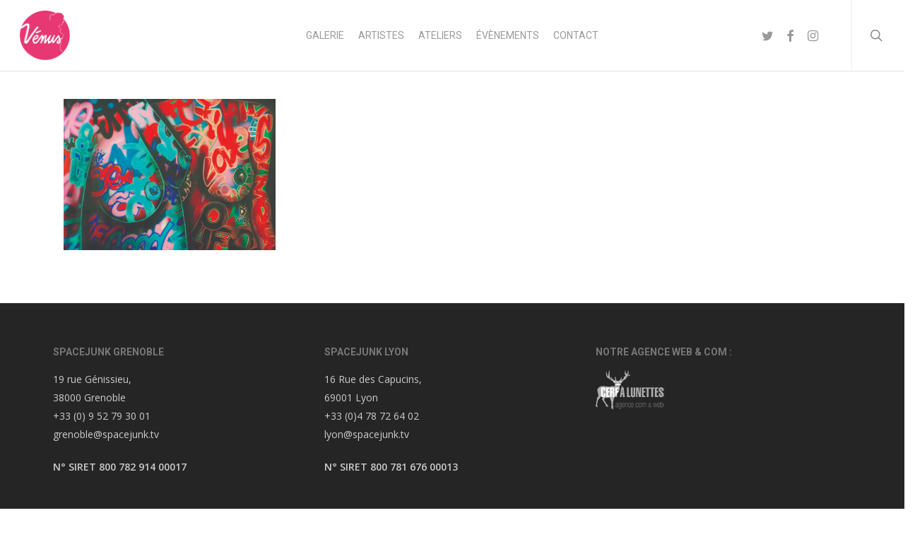

--- FILE ---
content_type: text/html; charset=UTF-8
request_url: https://venus.spacejunk.tv/galerie-venus-2022/guti-4/
body_size: 13192
content:
<!doctype html>
<html lang="fr-FR" class="no-js">
<head>
	<meta charset="UTF-8">
	<meta name="viewport" content="width=device-width, initial-scale=1, maximum-scale=1, user-scalable=0" /><link rel="shortcut icon" href="" />    <style>
        #wpadminbar #wp-admin-bar-vtrts_free_top_button .ab-icon:before {
            content: "\f185";
            color: #1DAE22;
            top: 3px;
        }
    </style>
    <meta name='robots' content='index, follow, max-image-preview:large, max-snippet:-1, max-video-preview:-1' />
	<style>img:is([sizes="auto" i], [sizes^="auto," i]) { contain-intrinsic-size: 3000px 1500px }</style>
	
	<!-- This site is optimized with the Yoast SEO plugin v25.0 - https://yoast.com/wordpress/plugins/seo/ -->
	<title>guti - PROJET VENUS</title>
	<link rel="canonical" href="https://venus.spacejunk.tv/galerie-venus-2022/guti-4/" />
	<meta property="og:locale" content="fr_FR" />
	<meta property="og:type" content="article" />
	<meta property="og:title" content="guti - PROJET VENUS" />
	<meta property="og:url" content="https://venus.spacejunk.tv/galerie-venus-2022/guti-4/" />
	<meta property="og:site_name" content="PROJET VENUS" />
	<meta property="og:image" content="https://venus.spacejunk.tv/galerie-venus-2022/guti-4" />
	<meta property="og:image:width" content="1024" />
	<meta property="og:image:height" content="731" />
	<meta property="og:image:type" content="image/jpeg" />
	<meta name="twitter:card" content="summary_large_image" />
	<script type="application/ld+json" class="yoast-schema-graph">{"@context":"https://schema.org","@graph":[{"@type":"WebPage","@id":"https://venus.spacejunk.tv/galerie-venus-2022/guti-4/","url":"https://venus.spacejunk.tv/galerie-venus-2022/guti-4/","name":"guti - PROJET VENUS","isPartOf":{"@id":"https://venus.spacejunk.tv/#website"},"primaryImageOfPage":{"@id":"https://venus.spacejunk.tv/galerie-venus-2022/guti-4/#primaryimage"},"image":{"@id":"https://venus.spacejunk.tv/galerie-venus-2022/guti-4/#primaryimage"},"thumbnailUrl":"https://venus.spacejunk.tv/wp-content/uploads/2020/09/guti-scaled.jpg","datePublished":"2020-09-26T15:39:09+00:00","breadcrumb":{"@id":"https://venus.spacejunk.tv/galerie-venus-2022/guti-4/#breadcrumb"},"inLanguage":"fr-FR","potentialAction":[{"@type":"ReadAction","target":["https://venus.spacejunk.tv/galerie-venus-2022/guti-4/"]}]},{"@type":"ImageObject","inLanguage":"fr-FR","@id":"https://venus.spacejunk.tv/galerie-venus-2022/guti-4/#primaryimage","url":"https://venus.spacejunk.tv/wp-content/uploads/2020/09/guti-scaled.jpg","contentUrl":"https://venus.spacejunk.tv/wp-content/uploads/2020/09/guti-scaled.jpg","width":2560,"height":1828},{"@type":"BreadcrumbList","@id":"https://venus.spacejunk.tv/galerie-venus-2022/guti-4/#breadcrumb","itemListElement":[{"@type":"ListItem","position":1,"name":"Accueil","item":"https://venus.spacejunk.tv/"},{"@type":"ListItem","position":2,"name":"Galerie","item":"https://venus.spacejunk.tv/galerie-venus-2022/"},{"@type":"ListItem","position":3,"name":"guti"}]},{"@type":"WebSite","@id":"https://venus.spacejunk.tv/#website","url":"https://venus.spacejunk.tv/","name":"PROJET VENUS","description":"Prévention contre le cancer du sein","potentialAction":[{"@type":"SearchAction","target":{"@type":"EntryPoint","urlTemplate":"https://venus.spacejunk.tv/?s={search_term_string}"},"query-input":{"@type":"PropertyValueSpecification","valueRequired":true,"valueName":"search_term_string"}}],"inLanguage":"fr-FR"}]}</script>
	<!-- / Yoast SEO plugin. -->


<link rel='dns-prefetch' href='//fonts.googleapis.com' />
<link rel="alternate" type="application/rss+xml" title="PROJET VENUS &raquo; Flux" href="https://venus.spacejunk.tv/feed/" />
<link rel="alternate" type="application/rss+xml" title="PROJET VENUS &raquo; Flux des commentaires" href="https://venus.spacejunk.tv/comments/feed/" />
<script type="text/javascript">
/* <![CDATA[ */
window._wpemojiSettings = {"baseUrl":"https:\/\/s.w.org\/images\/core\/emoji\/16.0.1\/72x72\/","ext":".png","svgUrl":"https:\/\/s.w.org\/images\/core\/emoji\/16.0.1\/svg\/","svgExt":".svg","source":{"concatemoji":"https:\/\/venus.spacejunk.tv\/wp-includes\/js\/wp-emoji-release.min.js"}};
/*! This file is auto-generated */
!function(s,n){var o,i,e;function c(e){try{var t={supportTests:e,timestamp:(new Date).valueOf()};sessionStorage.setItem(o,JSON.stringify(t))}catch(e){}}function p(e,t,n){e.clearRect(0,0,e.canvas.width,e.canvas.height),e.fillText(t,0,0);var t=new Uint32Array(e.getImageData(0,0,e.canvas.width,e.canvas.height).data),a=(e.clearRect(0,0,e.canvas.width,e.canvas.height),e.fillText(n,0,0),new Uint32Array(e.getImageData(0,0,e.canvas.width,e.canvas.height).data));return t.every(function(e,t){return e===a[t]})}function u(e,t){e.clearRect(0,0,e.canvas.width,e.canvas.height),e.fillText(t,0,0);for(var n=e.getImageData(16,16,1,1),a=0;a<n.data.length;a++)if(0!==n.data[a])return!1;return!0}function f(e,t,n,a){switch(t){case"flag":return n(e,"\ud83c\udff3\ufe0f\u200d\u26a7\ufe0f","\ud83c\udff3\ufe0f\u200b\u26a7\ufe0f")?!1:!n(e,"\ud83c\udde8\ud83c\uddf6","\ud83c\udde8\u200b\ud83c\uddf6")&&!n(e,"\ud83c\udff4\udb40\udc67\udb40\udc62\udb40\udc65\udb40\udc6e\udb40\udc67\udb40\udc7f","\ud83c\udff4\u200b\udb40\udc67\u200b\udb40\udc62\u200b\udb40\udc65\u200b\udb40\udc6e\u200b\udb40\udc67\u200b\udb40\udc7f");case"emoji":return!a(e,"\ud83e\udedf")}return!1}function g(e,t,n,a){var r="undefined"!=typeof WorkerGlobalScope&&self instanceof WorkerGlobalScope?new OffscreenCanvas(300,150):s.createElement("canvas"),o=r.getContext("2d",{willReadFrequently:!0}),i=(o.textBaseline="top",o.font="600 32px Arial",{});return e.forEach(function(e){i[e]=t(o,e,n,a)}),i}function t(e){var t=s.createElement("script");t.src=e,t.defer=!0,s.head.appendChild(t)}"undefined"!=typeof Promise&&(o="wpEmojiSettingsSupports",i=["flag","emoji"],n.supports={everything:!0,everythingExceptFlag:!0},e=new Promise(function(e){s.addEventListener("DOMContentLoaded",e,{once:!0})}),new Promise(function(t){var n=function(){try{var e=JSON.parse(sessionStorage.getItem(o));if("object"==typeof e&&"number"==typeof e.timestamp&&(new Date).valueOf()<e.timestamp+604800&&"object"==typeof e.supportTests)return e.supportTests}catch(e){}return null}();if(!n){if("undefined"!=typeof Worker&&"undefined"!=typeof OffscreenCanvas&&"undefined"!=typeof URL&&URL.createObjectURL&&"undefined"!=typeof Blob)try{var e="postMessage("+g.toString()+"("+[JSON.stringify(i),f.toString(),p.toString(),u.toString()].join(",")+"));",a=new Blob([e],{type:"text/javascript"}),r=new Worker(URL.createObjectURL(a),{name:"wpTestEmojiSupports"});return void(r.onmessage=function(e){c(n=e.data),r.terminate(),t(n)})}catch(e){}c(n=g(i,f,p,u))}t(n)}).then(function(e){for(var t in e)n.supports[t]=e[t],n.supports.everything=n.supports.everything&&n.supports[t],"flag"!==t&&(n.supports.everythingExceptFlag=n.supports.everythingExceptFlag&&n.supports[t]);n.supports.everythingExceptFlag=n.supports.everythingExceptFlag&&!n.supports.flag,n.DOMReady=!1,n.readyCallback=function(){n.DOMReady=!0}}).then(function(){return e}).then(function(){var e;n.supports.everything||(n.readyCallback(),(e=n.source||{}).concatemoji?t(e.concatemoji):e.wpemoji&&e.twemoji&&(t(e.twemoji),t(e.wpemoji)))}))}((window,document),window._wpemojiSettings);
/* ]]> */
</script>
<style id='wp-emoji-styles-inline-css' type='text/css'>

	img.wp-smiley, img.emoji {
		display: inline !important;
		border: none !important;
		box-shadow: none !important;
		height: 1em !important;
		width: 1em !important;
		margin: 0 0.07em !important;
		vertical-align: -0.1em !important;
		background: none !important;
		padding: 0 !important;
	}
</style>
<link rel='stylesheet' id='wp-block-library-css' href='https://venus.spacejunk.tv/wp-includes/css/dist/block-library/style.min.css' type='text/css' media='all' />
<style id='global-styles-inline-css' type='text/css'>
:root{--wp--preset--aspect-ratio--square: 1;--wp--preset--aspect-ratio--4-3: 4/3;--wp--preset--aspect-ratio--3-4: 3/4;--wp--preset--aspect-ratio--3-2: 3/2;--wp--preset--aspect-ratio--2-3: 2/3;--wp--preset--aspect-ratio--16-9: 16/9;--wp--preset--aspect-ratio--9-16: 9/16;--wp--preset--color--black: #000000;--wp--preset--color--cyan-bluish-gray: #abb8c3;--wp--preset--color--white: #ffffff;--wp--preset--color--pale-pink: #f78da7;--wp--preset--color--vivid-red: #cf2e2e;--wp--preset--color--luminous-vivid-orange: #ff6900;--wp--preset--color--luminous-vivid-amber: #fcb900;--wp--preset--color--light-green-cyan: #7bdcb5;--wp--preset--color--vivid-green-cyan: #00d084;--wp--preset--color--pale-cyan-blue: #8ed1fc;--wp--preset--color--vivid-cyan-blue: #0693e3;--wp--preset--color--vivid-purple: #9b51e0;--wp--preset--gradient--vivid-cyan-blue-to-vivid-purple: linear-gradient(135deg,rgba(6,147,227,1) 0%,rgb(155,81,224) 100%);--wp--preset--gradient--light-green-cyan-to-vivid-green-cyan: linear-gradient(135deg,rgb(122,220,180) 0%,rgb(0,208,130) 100%);--wp--preset--gradient--luminous-vivid-amber-to-luminous-vivid-orange: linear-gradient(135deg,rgba(252,185,0,1) 0%,rgba(255,105,0,1) 100%);--wp--preset--gradient--luminous-vivid-orange-to-vivid-red: linear-gradient(135deg,rgba(255,105,0,1) 0%,rgb(207,46,46) 100%);--wp--preset--gradient--very-light-gray-to-cyan-bluish-gray: linear-gradient(135deg,rgb(238,238,238) 0%,rgb(169,184,195) 100%);--wp--preset--gradient--cool-to-warm-spectrum: linear-gradient(135deg,rgb(74,234,220) 0%,rgb(151,120,209) 20%,rgb(207,42,186) 40%,rgb(238,44,130) 60%,rgb(251,105,98) 80%,rgb(254,248,76) 100%);--wp--preset--gradient--blush-light-purple: linear-gradient(135deg,rgb(255,206,236) 0%,rgb(152,150,240) 100%);--wp--preset--gradient--blush-bordeaux: linear-gradient(135deg,rgb(254,205,165) 0%,rgb(254,45,45) 50%,rgb(107,0,62) 100%);--wp--preset--gradient--luminous-dusk: linear-gradient(135deg,rgb(255,203,112) 0%,rgb(199,81,192) 50%,rgb(65,88,208) 100%);--wp--preset--gradient--pale-ocean: linear-gradient(135deg,rgb(255,245,203) 0%,rgb(182,227,212) 50%,rgb(51,167,181) 100%);--wp--preset--gradient--electric-grass: linear-gradient(135deg,rgb(202,248,128) 0%,rgb(113,206,126) 100%);--wp--preset--gradient--midnight: linear-gradient(135deg,rgb(2,3,129) 0%,rgb(40,116,252) 100%);--wp--preset--font-size--small: 13px;--wp--preset--font-size--medium: 20px;--wp--preset--font-size--large: 36px;--wp--preset--font-size--x-large: 42px;--wp--preset--spacing--20: 0.44rem;--wp--preset--spacing--30: 0.67rem;--wp--preset--spacing--40: 1rem;--wp--preset--spacing--50: 1.5rem;--wp--preset--spacing--60: 2.25rem;--wp--preset--spacing--70: 3.38rem;--wp--preset--spacing--80: 5.06rem;--wp--preset--shadow--natural: 6px 6px 9px rgba(0, 0, 0, 0.2);--wp--preset--shadow--deep: 12px 12px 50px rgba(0, 0, 0, 0.4);--wp--preset--shadow--sharp: 6px 6px 0px rgba(0, 0, 0, 0.2);--wp--preset--shadow--outlined: 6px 6px 0px -3px rgba(255, 255, 255, 1), 6px 6px rgba(0, 0, 0, 1);--wp--preset--shadow--crisp: 6px 6px 0px rgba(0, 0, 0, 1);}:root { --wp--style--global--content-size: 1300px;--wp--style--global--wide-size: 1300px; }:where(body) { margin: 0; }.wp-site-blocks > .alignleft { float: left; margin-right: 2em; }.wp-site-blocks > .alignright { float: right; margin-left: 2em; }.wp-site-blocks > .aligncenter { justify-content: center; margin-left: auto; margin-right: auto; }:where(.is-layout-flex){gap: 0.5em;}:where(.is-layout-grid){gap: 0.5em;}.is-layout-flow > .alignleft{float: left;margin-inline-start: 0;margin-inline-end: 2em;}.is-layout-flow > .alignright{float: right;margin-inline-start: 2em;margin-inline-end: 0;}.is-layout-flow > .aligncenter{margin-left: auto !important;margin-right: auto !important;}.is-layout-constrained > .alignleft{float: left;margin-inline-start: 0;margin-inline-end: 2em;}.is-layout-constrained > .alignright{float: right;margin-inline-start: 2em;margin-inline-end: 0;}.is-layout-constrained > .aligncenter{margin-left: auto !important;margin-right: auto !important;}.is-layout-constrained > :where(:not(.alignleft):not(.alignright):not(.alignfull)){max-width: var(--wp--style--global--content-size);margin-left: auto !important;margin-right: auto !important;}.is-layout-constrained > .alignwide{max-width: var(--wp--style--global--wide-size);}body .is-layout-flex{display: flex;}.is-layout-flex{flex-wrap: wrap;align-items: center;}.is-layout-flex > :is(*, div){margin: 0;}body .is-layout-grid{display: grid;}.is-layout-grid > :is(*, div){margin: 0;}body{padding-top: 0px;padding-right: 0px;padding-bottom: 0px;padding-left: 0px;}:root :where(.wp-element-button, .wp-block-button__link){background-color: #32373c;border-width: 0;color: #fff;font-family: inherit;font-size: inherit;line-height: inherit;padding: calc(0.667em + 2px) calc(1.333em + 2px);text-decoration: none;}.has-black-color{color: var(--wp--preset--color--black) !important;}.has-cyan-bluish-gray-color{color: var(--wp--preset--color--cyan-bluish-gray) !important;}.has-white-color{color: var(--wp--preset--color--white) !important;}.has-pale-pink-color{color: var(--wp--preset--color--pale-pink) !important;}.has-vivid-red-color{color: var(--wp--preset--color--vivid-red) !important;}.has-luminous-vivid-orange-color{color: var(--wp--preset--color--luminous-vivid-orange) !important;}.has-luminous-vivid-amber-color{color: var(--wp--preset--color--luminous-vivid-amber) !important;}.has-light-green-cyan-color{color: var(--wp--preset--color--light-green-cyan) !important;}.has-vivid-green-cyan-color{color: var(--wp--preset--color--vivid-green-cyan) !important;}.has-pale-cyan-blue-color{color: var(--wp--preset--color--pale-cyan-blue) !important;}.has-vivid-cyan-blue-color{color: var(--wp--preset--color--vivid-cyan-blue) !important;}.has-vivid-purple-color{color: var(--wp--preset--color--vivid-purple) !important;}.has-black-background-color{background-color: var(--wp--preset--color--black) !important;}.has-cyan-bluish-gray-background-color{background-color: var(--wp--preset--color--cyan-bluish-gray) !important;}.has-white-background-color{background-color: var(--wp--preset--color--white) !important;}.has-pale-pink-background-color{background-color: var(--wp--preset--color--pale-pink) !important;}.has-vivid-red-background-color{background-color: var(--wp--preset--color--vivid-red) !important;}.has-luminous-vivid-orange-background-color{background-color: var(--wp--preset--color--luminous-vivid-orange) !important;}.has-luminous-vivid-amber-background-color{background-color: var(--wp--preset--color--luminous-vivid-amber) !important;}.has-light-green-cyan-background-color{background-color: var(--wp--preset--color--light-green-cyan) !important;}.has-vivid-green-cyan-background-color{background-color: var(--wp--preset--color--vivid-green-cyan) !important;}.has-pale-cyan-blue-background-color{background-color: var(--wp--preset--color--pale-cyan-blue) !important;}.has-vivid-cyan-blue-background-color{background-color: var(--wp--preset--color--vivid-cyan-blue) !important;}.has-vivid-purple-background-color{background-color: var(--wp--preset--color--vivid-purple) !important;}.has-black-border-color{border-color: var(--wp--preset--color--black) !important;}.has-cyan-bluish-gray-border-color{border-color: var(--wp--preset--color--cyan-bluish-gray) !important;}.has-white-border-color{border-color: var(--wp--preset--color--white) !important;}.has-pale-pink-border-color{border-color: var(--wp--preset--color--pale-pink) !important;}.has-vivid-red-border-color{border-color: var(--wp--preset--color--vivid-red) !important;}.has-luminous-vivid-orange-border-color{border-color: var(--wp--preset--color--luminous-vivid-orange) !important;}.has-luminous-vivid-amber-border-color{border-color: var(--wp--preset--color--luminous-vivid-amber) !important;}.has-light-green-cyan-border-color{border-color: var(--wp--preset--color--light-green-cyan) !important;}.has-vivid-green-cyan-border-color{border-color: var(--wp--preset--color--vivid-green-cyan) !important;}.has-pale-cyan-blue-border-color{border-color: var(--wp--preset--color--pale-cyan-blue) !important;}.has-vivid-cyan-blue-border-color{border-color: var(--wp--preset--color--vivid-cyan-blue) !important;}.has-vivid-purple-border-color{border-color: var(--wp--preset--color--vivid-purple) !important;}.has-vivid-cyan-blue-to-vivid-purple-gradient-background{background: var(--wp--preset--gradient--vivid-cyan-blue-to-vivid-purple) !important;}.has-light-green-cyan-to-vivid-green-cyan-gradient-background{background: var(--wp--preset--gradient--light-green-cyan-to-vivid-green-cyan) !important;}.has-luminous-vivid-amber-to-luminous-vivid-orange-gradient-background{background: var(--wp--preset--gradient--luminous-vivid-amber-to-luminous-vivid-orange) !important;}.has-luminous-vivid-orange-to-vivid-red-gradient-background{background: var(--wp--preset--gradient--luminous-vivid-orange-to-vivid-red) !important;}.has-very-light-gray-to-cyan-bluish-gray-gradient-background{background: var(--wp--preset--gradient--very-light-gray-to-cyan-bluish-gray) !important;}.has-cool-to-warm-spectrum-gradient-background{background: var(--wp--preset--gradient--cool-to-warm-spectrum) !important;}.has-blush-light-purple-gradient-background{background: var(--wp--preset--gradient--blush-light-purple) !important;}.has-blush-bordeaux-gradient-background{background: var(--wp--preset--gradient--blush-bordeaux) !important;}.has-luminous-dusk-gradient-background{background: var(--wp--preset--gradient--luminous-dusk) !important;}.has-pale-ocean-gradient-background{background: var(--wp--preset--gradient--pale-ocean) !important;}.has-electric-grass-gradient-background{background: var(--wp--preset--gradient--electric-grass) !important;}.has-midnight-gradient-background{background: var(--wp--preset--gradient--midnight) !important;}.has-small-font-size{font-size: var(--wp--preset--font-size--small) !important;}.has-medium-font-size{font-size: var(--wp--preset--font-size--medium) !important;}.has-large-font-size{font-size: var(--wp--preset--font-size--large) !important;}.has-x-large-font-size{font-size: var(--wp--preset--font-size--x-large) !important;}
:where(.wp-block-post-template.is-layout-flex){gap: 1.25em;}:where(.wp-block-post-template.is-layout-grid){gap: 1.25em;}
:where(.wp-block-columns.is-layout-flex){gap: 2em;}:where(.wp-block-columns.is-layout-grid){gap: 2em;}
:root :where(.wp-block-pullquote){font-size: 1.5em;line-height: 1.6;}
</style>
<link rel='stylesheet' id='contact-form-7-css' href='https://venus.spacejunk.tv/wp-content/plugins/contact-form-7/includes/css/styles.css' type='text/css' media='all' />
<link rel='stylesheet' id='font-awesome-css' href='https://venus.spacejunk.tv/wp-content/themes/salient/css/font-awesome-legacy.min.css' type='text/css' media='all' />
<link rel='stylesheet' id='parent-style-css' href='https://venus.spacejunk.tv/wp-content/themes/salient/style.css' type='text/css' media='all' />
<link rel='stylesheet' id='custom-style-css' href='https://venus.spacejunk.tv/wp-content/themes/salient-child/style.css' type='text/css' media='all' />
<link rel='stylesheet' id='bootstrap-css-css' href='https://venus.spacejunk.tv/wp-content/themes/salient-child/css/bootstrap.min.css' type='text/css' media='all' />
<link rel='stylesheet' id='salient-grid-system-css' href='https://venus.spacejunk.tv/wp-content/themes/salient/css/build/grid-system.css' type='text/css' media='all' />
<link rel='stylesheet' id='main-styles-css' href='https://venus.spacejunk.tv/wp-content/themes/salient/css/build/style.css' type='text/css' media='all' />
<link rel='stylesheet' id='nectar-header-layout-centered-menu-css' href='https://venus.spacejunk.tv/wp-content/themes/salient/css/build/header/header-layout-centered-menu.css' type='text/css' media='all' />
<link rel='stylesheet' id='nectar-cf7-css' href='https://venus.spacejunk.tv/wp-content/themes/salient/css/build/third-party/cf7.css' type='text/css' media='all' />
<link rel='stylesheet' id='nectar_default_font_open_sans-css' href='https://fonts.googleapis.com/css?family=Open+Sans%3A300%2C400%2C600%2C700&#038;subset=latin%2Clatin-ext' type='text/css' media='all' />
<link rel='stylesheet' id='responsive-css' href='https://venus.spacejunk.tv/wp-content/themes/salient/css/build/responsive.css' type='text/css' media='all' />
<link rel='stylesheet' id='skin-ascend-css' href='https://venus.spacejunk.tv/wp-content/themes/salient/css/build/ascend.css' type='text/css' media='all' />
<link rel='stylesheet' id='salient-wp-menu-dynamic-css' href='https://venus.spacejunk.tv/wp-content/uploads/salient/menu-dynamic.css' type='text/css' media='all' />
<link rel='stylesheet' id='dynamic-css-css' href='https://venus.spacejunk.tv/wp-content/themes/salient/css/salient-dynamic-styles.css' type='text/css' media='all' />
<style id='dynamic-css-inline-css' type='text/css'>
@media only screen and (min-width:1000px){body #ajax-content-wrap.no-scroll{min-height:calc(100vh - 100px);height:calc(100vh - 100px)!important;}}@media only screen and (min-width:1000px){#page-header-wrap.fullscreen-header,#page-header-wrap.fullscreen-header #page-header-bg,html:not(.nectar-box-roll-loaded) .nectar-box-roll > #page-header-bg.fullscreen-header,.nectar_fullscreen_zoom_recent_projects,#nectar_fullscreen_rows:not(.afterLoaded) > div{height:calc(100vh - 99px);}.wpb_row.vc_row-o-full-height.top-level,.wpb_row.vc_row-o-full-height.top-level > .col.span_12{min-height:calc(100vh - 99px);}html:not(.nectar-box-roll-loaded) .nectar-box-roll > #page-header-bg.fullscreen-header{top:100px;}.nectar-slider-wrap[data-fullscreen="true"]:not(.loaded),.nectar-slider-wrap[data-fullscreen="true"]:not(.loaded) .swiper-container{height:calc(100vh - 98px)!important;}.admin-bar .nectar-slider-wrap[data-fullscreen="true"]:not(.loaded),.admin-bar .nectar-slider-wrap[data-fullscreen="true"]:not(.loaded) .swiper-container{height:calc(100vh - 98px - 32px)!important;}}.admin-bar[class*="page-template-template-no-header"] .wpb_row.vc_row-o-full-height.top-level,.admin-bar[class*="page-template-template-no-header"] .wpb_row.vc_row-o-full-height.top-level > .col.span_12{min-height:calc(100vh - 32px);}body[class*="page-template-template-no-header"] .wpb_row.vc_row-o-full-height.top-level,body[class*="page-template-template-no-header"] .wpb_row.vc_row-o-full-height.top-level > .col.span_12{min-height:100vh;}@media only screen and (max-width:999px){.using-mobile-browser #nectar_fullscreen_rows:not(.afterLoaded):not([data-mobile-disable="on"]) > div{height:calc(100vh - 116px);}.using-mobile-browser .wpb_row.vc_row-o-full-height.top-level,.using-mobile-browser .wpb_row.vc_row-o-full-height.top-level > .col.span_12,[data-permanent-transparent="1"].using-mobile-browser .wpb_row.vc_row-o-full-height.top-level,[data-permanent-transparent="1"].using-mobile-browser .wpb_row.vc_row-o-full-height.top-level > .col.span_12{min-height:calc(100vh - 116px);}html:not(.nectar-box-roll-loaded) .nectar-box-roll > #page-header-bg.fullscreen-header,.nectar_fullscreen_zoom_recent_projects,.nectar-slider-wrap[data-fullscreen="true"]:not(.loaded),.nectar-slider-wrap[data-fullscreen="true"]:not(.loaded) .swiper-container,#nectar_fullscreen_rows:not(.afterLoaded):not([data-mobile-disable="on"]) > div{height:calc(100vh - 63px);}.wpb_row.vc_row-o-full-height.top-level,.wpb_row.vc_row-o-full-height.top-level > .col.span_12{min-height:calc(100vh - 63px);}body[data-transparent-header="false"] #ajax-content-wrap.no-scroll{min-height:calc(100vh - 63px);height:calc(100vh - 63px);}}.screen-reader-text,.nectar-skip-to-content:not(:focus){border:0;clip:rect(1px,1px,1px,1px);clip-path:inset(50%);height:1px;margin:-1px;overflow:hidden;padding:0;position:absolute!important;width:1px;word-wrap:normal!important;}.row .col img:not([srcset]){width:auto;}.row .col img.img-with-animation.nectar-lazy:not([srcset]){width:100%;}
/***Bouton formulaire Newsletter***/

.ascend .container-wrap input[type="submit"], .ascend .container-wrap button[type="submit"], .woocommerce-cart .wc-proceed-to-checkout a.checkout-button {
    text-align: center!important;
    margin: auto;
    padding: 10px!important;
    width: 100%;
}

.post-author{
    display:none!important;
}

/* Contact form inputs */
.wpcf7-form label {
    display: block;
}

/* Actus custom css */

@media screen and (min-width: 1280px)
{
    .posts-container article {
        float: left;
        padding: 1%;
        width: 33%;
    }
}

/* Artists fix */
.posts-container .col-md-3 article {
    width: 100%;
}

/* Head date */
article .post-content .post-meta .date {
    display: none;
}

/* hide continue reading */
span.continue-reading {
    display: none;
    
}


/* CUSTOM WOOCOMMERCE */
.woocommerce #tab-description > h2 {
      display: none;
}

.woocommerce #tab-additional_information > h2 {
      display: none;
}

.woocommerce #tab-description {
    padding: 2em !important;
}

.woocommerce #tab-additional_information {
    padding: 2em !important;
}

.single-product-summary .cart .single_add_to_cart_button.button.alt {
    width: 80%;
}

.woocommerce .woocommerce-cart-form .actions button {
    width: 40%;
}

.woocommerce .woocommerce-cart-form .coupon #coupon_code {
    width: 40% !important;
}

.woocommerce .woocommerce-cart-form .coupon .button {
    width: 50%;
}



html .woocommerce .woocommerce-message {
    color: #DD4650 !important;
}

html .woocommerce .woocommerce-info {
    color: #000000 !important;
}

html .woocommerce .woocommerce-info a {
    color: #dd4650 !important;
}

.row .textImageBackground {
    background-position: center !important;
}
</style>
<link rel='stylesheet' id='salient-child-style-css' href='https://venus.spacejunk.tv/wp-content/themes/salient-child/style.css' type='text/css' media='all' />
<link rel='stylesheet' id='redux-google-fonts-salient_redux-css' href='https://fonts.googleapis.com/css?family=Roboto%3A400%2C700%2C300&#038;ver=9d1131dba5c536ea5c80fd4987d60271' type='text/css' media='all' />
<script type="text/javascript" src="https://venus.spacejunk.tv/wp-includes/js/jquery/jquery.min.js" id="jquery-core-js"></script>
<script type="text/javascript" src="https://venus.spacejunk.tv/wp-includes/js/jquery/jquery-migrate.min.js" id="jquery-migrate-js"></script>
<script type="text/javascript" id="ahc_front_js-js-extra">
/* <![CDATA[ */
var ahc_ajax_front = {"ajax_url":"https:\/\/venus.spacejunk.tv\/wp-admin\/admin-ajax.php","page_id":"9690","page_title":"guti","post_type":"attachment"};
/* ]]> */
</script>
<script type="text/javascript" src="https://venus.spacejunk.tv/wp-content/plugins/visitors-traffic-real-time-statistics/js/front.js" id="ahc_front_js-js"></script>
<script type="text/javascript" src="https://venus.spacejunk.tv/wp-content/themes/salient-child/js/bootstrap.min.js" id="bootstrap-js-js"></script>
<script type="text/javascript" src="https://venus.spacejunk.tv/wp-content/themes/salient-child/js/spectragram.min.js" id="spectragram-js-js"></script>
<script type="text/javascript" src="https://venus.spacejunk.tv/wp-content/themes/salient-child/js/custom.js" id="custom-js-js"></script>
<script></script><link rel="https://api.w.org/" href="https://venus.spacejunk.tv/wp-json/" /><link rel="alternate" title="JSON" type="application/json" href="https://venus.spacejunk.tv/wp-json/wp/v2/media/9690" /><link rel='shortlink' href='https://venus.spacejunk.tv/?p=9690' />
<link rel="alternate" title="oEmbed (JSON)" type="application/json+oembed" href="https://venus.spacejunk.tv/wp-json/oembed/1.0/embed?url=https%3A%2F%2Fvenus.spacejunk.tv%2Fgalerie-venus-2022%2Fguti-4%2F" />
<link rel="alternate" title="oEmbed (XML)" type="text/xml+oembed" href="https://venus.spacejunk.tv/wp-json/oembed/1.0/embed?url=https%3A%2F%2Fvenus.spacejunk.tv%2Fgalerie-venus-2022%2Fguti-4%2F&#038;format=xml" />
<script type="text/javascript"> var root = document.getElementsByTagName( "html" )[0]; root.setAttribute( "class", "js" ); </script><script>
  (function(i,s,o,g,r,a,m){i['GoogleAnalyticsObject']=r;i[r]=i[r]||function(){
  (i[r].q=i[r].q||[]).push(arguments)},i[r].l=1*new Date();a=s.createElement(o),
  m=s.getElementsByTagName(o)[0];a.async=1;a.src=g;m.parentNode.insertBefore(a,m)
  })(window,document,'script','https://www.google-analytics.com/analytics.js','ga');

  ga('create', 'UA-102734904-1', 'auto');
  ga('send', 'pageview');

</script>


<!--LILO TOP BAR-->
<script src="https://www.lilo.org/wp-content/themes/jarvis_wp/colibri/widget/partnerwidget/js/partner-alertbar.js"></script>
<script>
window.onload = function(){lilopartnerload('venus-une-action-artistique-pour-reduire-les-inegalites-dacces-au-depistage-du-cancer-du-sein');};
</script><meta name="generator" content="Powered by WPBakery Page Builder - drag and drop page builder for WordPress."/>
<style type="text/css">.broken_link, a.broken_link {
	text-decoration: line-through;
}</style><link rel="icon" href="https://venus.spacejunk.tv/wp-content/uploads/2019/09/cropped-venus_detoure-1-32x32.png" sizes="32x32" />
<link rel="icon" href="https://venus.spacejunk.tv/wp-content/uploads/2019/09/cropped-venus_detoure-1-192x192.png" sizes="192x192" />
<link rel="apple-touch-icon" href="https://venus.spacejunk.tv/wp-content/uploads/2019/09/cropped-venus_detoure-1-180x180.png" />
<meta name="msapplication-TileImage" content="https://venus.spacejunk.tv/wp-content/uploads/2019/09/cropped-venus_detoure-1-270x270.png" />
		<style type="text/css" id="wp-custom-css">
			/* Espace entre champ de saisie de mot de passe et bouton valider */
.ascend .container-wrap input[type="submit"]{
    margin-top: 30px;
}		</style>
		<noscript><style> .wpb_animate_when_almost_visible { opacity: 1; }</style></noscript></head><body class="attachment wp-singular attachment-template-default attachmentid-9690 attachment-jpeg wp-theme-salient wp-child-theme-salient-child ascend wpb-js-composer js-comp-ver-7.8.1 vc_responsive" data-footer-reveal="false" data-footer-reveal-shadow="none" data-header-format="centered-menu" data-body-border="off" data-boxed-style="" data-header-breakpoint="1000" data-dropdown-style="minimal" data-cae="easeOutCubic" data-cad="650" data-megamenu-width="contained" data-aie="none" data-ls="magnific" data-apte="standard" data-hhun="0" data-fancy-form-rcs="default" data-form-style="default" data-form-submit="default" data-is="minimal" data-button-style="rounded" data-user-account-button="false" data-flex-cols="true" data-col-gap="default" data-header-inherit-rc="false" data-header-search="true" data-animated-anchors="true" data-ajax-transitions="false" data-full-width-header="true" data-slide-out-widget-area="true" data-slide-out-widget-area-style="slide-out-from-right" data-user-set-ocm="off" data-loading-animation="none" data-bg-header="false" data-responsive="1" data-ext-responsive="true" data-ext-padding="90" data-header-resize="1" data-header-color="light" data-transparent-header="false" data-cart="false" data-remove-m-parallax="" data-remove-m-video-bgs="" data-m-animate="0" data-force-header-trans-color="light" data-smooth-scrolling="0" data-permanent-transparent="false" >
	
	<script type="text/javascript">
	 (function(window, document) {

		 if(navigator.userAgent.match(/(Android|iPod|iPhone|iPad|BlackBerry|IEMobile|Opera Mini)/)) {
			 document.body.className += " using-mobile-browser mobile ";
		 }
		 if(navigator.userAgent.match(/Mac/) && navigator.maxTouchPoints && navigator.maxTouchPoints > 2) {
			document.body.className += " using-ios-device ";
		}

		 if( !("ontouchstart" in window) ) {

			 var body = document.querySelector("body");
			 var winW = window.innerWidth;
			 var bodyW = body.clientWidth;

			 if (winW > bodyW + 4) {
				 body.setAttribute("style", "--scroll-bar-w: " + (winW - bodyW - 4) + "px");
			 } else {
				 body.setAttribute("style", "--scroll-bar-w: 0px");
			 }
		 }

	 })(window, document);
   </script><a href="#ajax-content-wrap" class="nectar-skip-to-content">Skip to main content</a>	
	<div id="header-space"  data-header-mobile-fixed='1'></div> 
	
		<div id="header-outer" data-has-menu="true" data-has-buttons="yes" data-header-button_style="default" data-using-pr-menu="false" data-mobile-fixed="1" data-ptnm="false" data-lhe="default" data-user-set-bg="#ffffff" data-format="centered-menu" data-permanent-transparent="false" data-megamenu-rt="0" data-remove-fixed="0" data-header-resize="1" data-cart="false" data-transparency-option="0" data-box-shadow="small" data-shrink-num="6" data-using-secondary="0" data-using-logo="1" data-logo-height="70" data-m-logo-height="40" data-padding="15" data-full-width="true" data-condense="false" >
		
<header id="top">
	<div class="container">
		<div class="row">
			<div class="col span_3">
								<a id="logo" href="https://venus.spacejunk.tv" data-supplied-ml-starting-dark="false" data-supplied-ml-starting="false" data-supplied-ml="false" >
					<img class="stnd skip-lazy default-logo" width="300" height="297" alt="PROJET VENUS" src="https://venus.spacejunk.tv/wp-content/uploads/2018/05/projet-venus-logo.png" srcset="https://venus.spacejunk.tv/wp-content/uploads/2018/05/projet-venus-logo.png 1x, https://venus.spacejunk.tv/wp-content/uploads/2018/05/projet-venus-logo.png 2x" />				</a>
							</div><!--/span_3-->

			<div class="col span_9 col_last">
									<div class="nectar-mobile-only mobile-header"><div class="inner"></div></div>
									<a class="mobile-search" href="#searchbox"><span class="nectar-icon icon-salient-search" aria-hidden="true"></span><span class="screen-reader-text">search</span></a>
														<div class="slide-out-widget-area-toggle mobile-icon slide-out-from-right" data-custom-color="false" data-icon-animation="simple-transform">
						<div> <a href="#slide-out-widget-area" role="button" aria-label="Navigation Menu" aria-expanded="false" class="closed">
							<span class="screen-reader-text">Menu</span><span aria-hidden="true"> <i class="lines-button x2"> <i class="lines"></i> </i> </span>						</a></div>
					</div>
				
									<nav aria-label="Main Menu">
													<ul class="sf-menu">
								<li id="menu-item-8993" class="menu-item menu-item-type-post_type menu-item-object-page nectar-regular-menu-item menu-item-8993"><a href="https://venus.spacejunk.tv/galerie-venus-2022/"><span class="menu-title-text">Galerie</span></a></li>
<li id="menu-item-8273" class="menu-item menu-item-type-custom menu-item-object-custom menu-item-has-children nectar-regular-menu-item menu-item-8273"><a href="#" aria-haspopup="true" aria-expanded="false"><span class="menu-title-text">Artistes</span></a>
<ul class="sub-menu">
	<li id="menu-item-8274" class="menu-item menu-item-type-custom menu-item-object-custom menu-item-has-children nectar-regular-menu-item menu-item-8274"><a href="#" aria-haspopup="true" aria-expanded="false"><span class="menu-title-text">Lyon</span><span class="sf-sub-indicator"><i class="fa fa-angle-right icon-in-menu" aria-hidden="true"></i></span></a>
	<ul class="sub-menu">
		<li id="menu-item-8275" class="menu-item menu-item-type-custom menu-item-object-custom nectar-regular-menu-item menu-item-8275"><a href="https://venus.spacejunk.tv/artistes/artistes-lyon/"><span class="menu-title-text">Plasticiens-iennes</span></a></li>
		<li id="menu-item-8276" class="menu-item menu-item-type-custom menu-item-object-custom nectar-regular-menu-item menu-item-8276"><a href="https://venus.spacejunk.tv/artistes/photographes-lyon/"><span class="menu-title-text">Photographes</span></a></li>
	</ul>
</li>
	<li id="menu-item-8277" class="menu-item menu-item-type-custom menu-item-object-custom menu-item-has-children nectar-regular-menu-item menu-item-8277"><a href="#" aria-haspopup="true" aria-expanded="false"><span class="menu-title-text">Grenoble</span><span class="sf-sub-indicator"><i class="fa fa-angle-right icon-in-menu" aria-hidden="true"></i></span></a>
	<ul class="sub-menu">
		<li id="menu-item-8278" class="menu-item menu-item-type-custom menu-item-object-custom nectar-regular-menu-item menu-item-8278"><a href="https://venus.spacejunk.tv/artistes/artistes-grenoble/"><span class="menu-title-text">Plasticiens-iennes</span></a></li>
		<li id="menu-item-8279" class="menu-item menu-item-type-custom menu-item-object-custom nectar-regular-menu-item menu-item-8279"><a href="https://venus.spacejunk.tv/artistes/photographes-grenoble/"><span class="menu-title-text">Photographes</span></a></li>
	</ul>
</li>
</ul>
</li>
<li id="menu-item-8280" class="menu-item menu-item-type-custom menu-item-object-custom menu-item-has-children nectar-regular-menu-item menu-item-8280"><a href="#" aria-haspopup="true" aria-expanded="false"><span class="menu-title-text">Ateliers</span></a>
<ul class="sub-menu">
	<li id="menu-item-8281" class="menu-item menu-item-type-post_type menu-item-object-page nectar-regular-menu-item menu-item-8281"><a href="https://venus.spacejunk.tv/atelier-lyon/"><span class="menu-title-text">Lyon</span></a></li>
	<li id="menu-item-9317" class="menu-item menu-item-type-post_type menu-item-object-page nectar-regular-menu-item menu-item-9317"><a href="https://venus.spacejunk.tv/ateliers-grenoble-2020/"><span class="menu-title-text">Grenoble</span></a></li>
</ul>
</li>
<li id="menu-item-8285" class="menu-item menu-item-type-custom menu-item-object-custom menu-item-has-children nectar-regular-menu-item menu-item-8285"><a href="https://venus.spacejunk.tv/evenements/en-cours/" aria-haspopup="true" aria-expanded="false"><span class="menu-title-text">Évènements</span></a>
<ul class="sub-menu">
	<li id="menu-item-11764" class="menu-item menu-item-type-custom menu-item-object-custom menu-item-has-children nectar-regular-menu-item menu-item-11764"><a href="#" aria-haspopup="true" aria-expanded="false"><span class="menu-title-text">Lyon</span><span class="sf-sub-indicator"><i class="fa fa-angle-right icon-in-menu" aria-hidden="true"></i></span></a>
	<ul class="sub-menu">
		<li id="menu-item-8283" class="menu-item menu-item-type-custom menu-item-object-custom nectar-regular-menu-item menu-item-8283"><a href="https://venus.spacejunk.tv/expositions/expo-lyon/"><span class="menu-title-text">Expositions</span></a></li>
		<li id="menu-item-12068" class="menu-item menu-item-type-custom menu-item-object-custom nectar-regular-menu-item menu-item-12068"><a href="https://venus.spacejunk.tv/ventes-aux-encheres-a-lyon/"><span class="menu-title-text">Ventes aux enchères</span></a></li>
		<li id="menu-item-12069" class="menu-item menu-item-type-custom menu-item-object-custom nectar-regular-menu-item menu-item-12069"><a href="https://venus.spacejunk.tv/evenements/actions-a-lyon/"><span class="menu-title-text">Nos actions</span></a></li>
	</ul>
</li>
	<li id="menu-item-11765" class="menu-item menu-item-type-custom menu-item-object-custom menu-item-has-children nectar-regular-menu-item menu-item-11765"><a href="#" aria-haspopup="true" aria-expanded="false"><span class="menu-title-text">Grenoble</span><span class="sf-sub-indicator"><i class="fa fa-angle-right icon-in-menu" aria-hidden="true"></i></span></a>
	<ul class="sub-menu">
		<li id="menu-item-11770" class="menu-item menu-item-type-custom menu-item-object-custom nectar-regular-menu-item menu-item-11770"><a href="https://venus.spacejunk.tv/expositions/expo-grenoble/"><span class="menu-title-text">Expositions</span></a></li>
		<li id="menu-item-12070" class="menu-item menu-item-type-custom menu-item-object-custom nectar-regular-menu-item menu-item-12070"><a href="https://venus.spacejunk.tv/evenements/actions-a-grenoble/"><span class="menu-title-text">Nos actions</span></a></li>
	</ul>
</li>
	<li id="menu-item-11769" class="menu-item menu-item-type-custom menu-item-object-custom nectar-regular-menu-item menu-item-11769"><a href="https://venus.spacejunk.tv/evenements/articles/"><span class="menu-title-text">Articles</span></a></li>
</ul>
</li>
<li id="menu-item-8284" class="menu-item menu-item-type-post_type menu-item-object-page nectar-regular-menu-item menu-item-8284"><a href="https://venus.spacejunk.tv/contact/"><span class="menu-title-text">Contact</span></a></li>
							</ul>
													<ul class="buttons sf-menu" data-user-set-ocm="off">

								<li id="social-in-menu" class="button_social_group"><a target="_blank" rel="noopener" href="https://twitter.com/projetvenus?lang=fr"><span class="screen-reader-text">twitter</span><i class="fa fa-twitter" aria-hidden="true"></i> </a><a target="_blank" rel="noopener" href="https://www.facebook.com/VenusIsereSpacejunk/"><span class="screen-reader-text">facebook</span><i class="fa fa-facebook" aria-hidden="true"></i> </a><a target="_blank" rel="noopener" href="https://www.instagram.com/projet_venus_lyon/"><span class="screen-reader-text">instagram</span><i class="fa fa-instagram" aria-hidden="true"></i> </a></li><li id="search-btn"><div><a href="#searchbox"><span class="icon-salient-search" aria-hidden="true"></span><span class="screen-reader-text">search</span></a></div> </li>
							</ul>
						
					</nav>

					<div class="logo-spacing" data-using-image="true"><img class="hidden-logo" alt="PROJET VENUS" width="300" height="297" src="https://venus.spacejunk.tv/wp-content/uploads/2018/05/projet-venus-logo.png" /></div>
				</div><!--/span_9-->

				
			</div><!--/row-->
					</div><!--/container-->
	</header>		
	</div>
	
<div id="search-outer" class="nectar">
	<div id="search">
		<div class="container">
			 <div id="search-box">
				 <div class="inner-wrap">
					 <div class="col span_12">
						  <form role="search" action="https://venus.spacejunk.tv/" method="GET">
															<input type="text" name="s" id="s" value="Start Typing..." aria-label="Search" data-placeholder="Start Typing..." />
							
						
												</form>
					</div><!--/span_12-->
				</div><!--/inner-wrap-->
			 </div><!--/search-box-->
			 <div id="close"><a href="#"><span class="screen-reader-text">Close Search</span>
				<span class="icon-salient-x" aria-hidden="true"></span>				 </a></div>
		 </div><!--/container-->
	</div><!--/search-->
</div><!--/search-outer-->
	<div id="ajax-content-wrap">
<div class="container-wrap">
	<div class="container main-content" role="main">
		<div class="row">
			<p class="attachment"><a href='https://venus.spacejunk.tv/wp-content/uploads/2020/09/guti-scaled.jpg'><img fetchpriority="high" decoding="async" width="300" height="214" src="https://venus.spacejunk.tv/wp-content/uploads/2020/09/guti-300x214.jpg" class="attachment-medium size-medium" alt="" srcset="https://venus.spacejunk.tv/wp-content/uploads/2020/09/guti-300x214.jpg 300w, https://venus.spacejunk.tv/wp-content/uploads/2020/09/guti-1024x731.jpg 1024w, https://venus.spacejunk.tv/wp-content/uploads/2020/09/guti-768x549.jpg 768w, https://venus.spacejunk.tv/wp-content/uploads/2020/09/guti-1536x1097.jpg 1536w, https://venus.spacejunk.tv/wp-content/uploads/2020/09/guti-2048x1463.jpg 2048w" sizes="(max-width: 300px) 100vw, 300px" /></a></p>
		</div>
	</div>
	</div>

<div id="footer-outer" data-midnight="light" data-cols="3" data-custom-color="false" data-disable-copyright="false" data-matching-section-color="true" data-copyright-line="false" data-using-bg-img="false" data-bg-img-overlay="0.8" data-full-width="false" data-using-widget-area="true" data-link-hover="default">
	
		
	<div id="footer-widgets" data-has-widgets="true" data-cols="3">
		
		<div class="container">
			
						
			<div class="row">
				
								
				<div class="col span_4">
					<div id="text-3" class="widget widget_text"><h4>Spacejunk Grenoble</h4>			<div class="textwidget"><p>19 rue Génissieu,<br />
38000 Grenoble<br />
+33 (0) 9 52 79 30 01<br />
<a href="mailto:grenoble@spacejunk.tv">grenoble@spacejunk.tv</a></p>
<p><strong>N° SIRET 800 782 914 00017</strong></p>
</div>
		</div>					</div>
					
											
						<div class="col span_4">
							<div id="text-5" class="widget widget_text"><h4>Spacejunk Lyon</h4>			<div class="textwidget"><p>16 Rue des Capucins,<br />
69001 Lyon<br />
+33 (0)4 78 72 64 02<br />
<a href="mailto:grenoble@spacejunk.tv">lyon@spacejunk.tv</a></p>
<p><strong>N° SIRET 800 781 676 00013</strong></p>
</div>
		</div>								
							</div>
							
												
						
													<div class="col span_4">
								<div id="text-4" class="widget widget_text"><h4>NOTRE AGENCE WEB &#038; COM :</h4>			<div class="textwidget"><img src="https://venus.spacejunk.tv/wp-content/uploads/2017/05/creation-site-web-grenoble-agence-communication-grenoble-cerf-a-lunettes-internet-wordpress-prestashop-community-management-grenoble-petit.png" usemap="#image-map" style="width: 100px;height: 56px">

<map name="image-map">
<area target="_blank" alt="Création Site Web Grenoble" title="Création Site Web Grenoble" href="https://creation-site-web-grenoble.fr" coords="0,0,100,55" shape="rect" style="background-color: red">
    <area target="_blank" alt="Agence Communication Grenoble" title="Agence Communication Grenoble" href="http://creation-site-web-grenoble.fr/agence-communication-grenoble/" coords="0,55,25,56" shape="rect">
    <area target="_blank" alt="Création Site Web Valence" title="Création Site Web Valence" href="http://creation-site-web-valence.fr/" coords="25,55,50,56" shape="rect">
    <area target="_blank" alt="Agence Communication Valence" title="Agence Communication Valence" href="http://creation-site-web-valence.fr/agence-communication-valence/" coords="50,55,75,56" shape="rect">
    <area target="_blank" alt="Création Site Web Marseille" title="Création Site Web Marseille" href="http://www.marseille-creation-site-web.fr/" coords="75,55,100,56" shape="rect">    
</map></div>
		</div>									
								</div>
														
															
							</div>
													</div><!--/container-->
					</div><!--/footer-widgets-->
					
					
  <div class="row" id="copyright" data-layout="default">
	
	<div class="container">
	   
				<div class="col span_5">
		   
			<p>&copy; 2026 PROJET VENUS. </p>
		</div><!--/span_5-->
			   
	  <div class="col span_7 col_last">
      <ul class="social">
        <li><a target="_blank" rel="noopener" href="https://twitter.com/projetvenus?lang=fr"><span class="screen-reader-text">twitter</span><i class="fa fa-twitter" aria-hidden="true"></i></a></li><li><a target="_blank" rel="noopener" href="https://www.facebook.com/VenusIsereSpacejunk/"><span class="screen-reader-text">facebook</span><i class="fa fa-facebook" aria-hidden="true"></i></a></li><li><a target="_blank" rel="noopener" href="https://www.instagram.com/projet_venus_lyon/"><span class="screen-reader-text">instagram</span><i class="fa fa-instagram" aria-hidden="true"></i></a></li>      </ul>
	  </div><!--/span_7-->
    
	  	
	</div><!--/container-->
  </div><!--/row-->
		
</div><!--/footer-outer-->


	<div id="slide-out-widget-area-bg" class="slide-out-from-right dark">
				</div>

		<div id="slide-out-widget-area" class="slide-out-from-right" data-dropdown-func="default" data-back-txt="Back">

			<div class="inner-wrap">
			<div class="inner" data-prepend-menu-mobile="false">

				<a class="slide_out_area_close" href="#"><span class="screen-reader-text">Close Menu</span>
					<span class="icon-salient-x icon-default-style"></span>				</a>


									<div class="off-canvas-menu-container mobile-only" role="navigation">

						
						<ul class="menu">
							<li class="menu-item menu-item-type-post_type menu-item-object-page menu-item-8993"><a href="https://venus.spacejunk.tv/galerie-venus-2022/">Galerie</a></li>
<li class="menu-item menu-item-type-custom menu-item-object-custom menu-item-has-children menu-item-8273"><a href="#" aria-haspopup="true" aria-expanded="false">Artistes</a>
<ul class="sub-menu">
	<li class="menu-item menu-item-type-custom menu-item-object-custom menu-item-has-children menu-item-8274"><a href="#" aria-haspopup="true" aria-expanded="false">Lyon</a>
	<ul class="sub-menu">
		<li class="menu-item menu-item-type-custom menu-item-object-custom menu-item-8275"><a href="https://venus.spacejunk.tv/artistes/artistes-lyon/">Plasticiens-iennes</a></li>
		<li class="menu-item menu-item-type-custom menu-item-object-custom menu-item-8276"><a href="https://venus.spacejunk.tv/artistes/photographes-lyon/">Photographes</a></li>
	</ul>
</li>
	<li class="menu-item menu-item-type-custom menu-item-object-custom menu-item-has-children menu-item-8277"><a href="#" aria-haspopup="true" aria-expanded="false">Grenoble</a>
	<ul class="sub-menu">
		<li class="menu-item menu-item-type-custom menu-item-object-custom menu-item-8278"><a href="https://venus.spacejunk.tv/artistes/artistes-grenoble/">Plasticiens-iennes</a></li>
		<li class="menu-item menu-item-type-custom menu-item-object-custom menu-item-8279"><a href="https://venus.spacejunk.tv/artistes/photographes-grenoble/">Photographes</a></li>
	</ul>
</li>
</ul>
</li>
<li class="menu-item menu-item-type-custom menu-item-object-custom menu-item-has-children menu-item-8280"><a href="#" aria-haspopup="true" aria-expanded="false">Ateliers</a>
<ul class="sub-menu">
	<li class="menu-item menu-item-type-post_type menu-item-object-page menu-item-8281"><a href="https://venus.spacejunk.tv/atelier-lyon/">Lyon</a></li>
	<li class="menu-item menu-item-type-post_type menu-item-object-page menu-item-9317"><a href="https://venus.spacejunk.tv/ateliers-grenoble-2020/">Grenoble</a></li>
</ul>
</li>
<li class="menu-item menu-item-type-custom menu-item-object-custom menu-item-has-children menu-item-8285"><a href="https://venus.spacejunk.tv/evenements/en-cours/" aria-haspopup="true" aria-expanded="false">Évènements</a>
<ul class="sub-menu">
	<li class="menu-item menu-item-type-custom menu-item-object-custom menu-item-has-children menu-item-11764"><a href="#" aria-haspopup="true" aria-expanded="false">Lyon</a>
	<ul class="sub-menu">
		<li class="menu-item menu-item-type-custom menu-item-object-custom menu-item-8283"><a href="https://venus.spacejunk.tv/expositions/expo-lyon/">Expositions</a></li>
		<li class="menu-item menu-item-type-custom menu-item-object-custom menu-item-12068"><a href="https://venus.spacejunk.tv/ventes-aux-encheres-a-lyon/">Ventes aux enchères</a></li>
		<li class="menu-item menu-item-type-custom menu-item-object-custom menu-item-12069"><a href="https://venus.spacejunk.tv/evenements/actions-a-lyon/">Nos actions</a></li>
	</ul>
</li>
	<li class="menu-item menu-item-type-custom menu-item-object-custom menu-item-has-children menu-item-11765"><a href="#" aria-haspopup="true" aria-expanded="false">Grenoble</a>
	<ul class="sub-menu">
		<li class="menu-item menu-item-type-custom menu-item-object-custom menu-item-11770"><a href="https://venus.spacejunk.tv/expositions/expo-grenoble/">Expositions</a></li>
		<li class="menu-item menu-item-type-custom menu-item-object-custom menu-item-12070"><a href="https://venus.spacejunk.tv/evenements/actions-a-grenoble/">Nos actions</a></li>
	</ul>
</li>
	<li class="menu-item menu-item-type-custom menu-item-object-custom menu-item-11769"><a href="https://venus.spacejunk.tv/evenements/articles/">Articles</a></li>
</ul>
</li>
<li class="menu-item menu-item-type-post_type menu-item-object-page menu-item-8284"><a href="https://venus.spacejunk.tv/contact/">Contact</a></li>

						</ul>

						<ul class="menu secondary-header-items">
													</ul>
					</div>
					
				</div>

				<div class="bottom-meta-wrap"><ul class="off-canvas-social-links mobile-only"><li><a target="_blank" rel="noopener" href="https://twitter.com/projetvenus?lang=fr"><span class="screen-reader-text">twitter</span><i class="fa fa-twitter" aria-hidden="true"></i> </a></li><li><a target="_blank" rel="noopener" href="https://www.facebook.com/VenusIsereSpacejunk/"><span class="screen-reader-text">facebook</span><i class="fa fa-facebook" aria-hidden="true"></i> </a></li><li><a target="_blank" rel="noopener" href="https://www.instagram.com/projet_venus_lyon/"><span class="screen-reader-text">instagram</span><i class="fa fa-instagram" aria-hidden="true"></i> </a></li></ul></div><!--/bottom-meta-wrap--></div> <!--/inner-wrap-->
				</div>
		
</div> <!--/ajax-content-wrap-->

	<a id="to-top" aria-label="Back to top" href="#" class="mobile-disabled"><i role="presentation" class="fa fa-angle-up"></i></a>
	<script type="speculationrules">
{"prefetch":[{"source":"document","where":{"and":[{"href_matches":"\/*"},{"not":{"href_matches":["\/wp-*.php","\/wp-admin\/*","\/wp-content\/uploads\/*","\/wp-content\/*","\/wp-content\/plugins\/*","\/wp-content\/themes\/salient-child\/*","\/wp-content\/themes\/salient\/*","\/*\\?(.+)"]}},{"not":{"selector_matches":"a[rel~=\"nofollow\"]"}},{"not":{"selector_matches":".no-prefetch, .no-prefetch a"}}]},"eagerness":"conservative"}]}
</script>
<link data-pagespeed-no-defer data-nowprocket data-wpacu-skip data-no-optimize data-noptimize rel='stylesheet' id='main-styles-non-critical-css' href='https://venus.spacejunk.tv/wp-content/themes/salient/css/build/style-non-critical.css' type='text/css' media='all' />
<link data-pagespeed-no-defer data-nowprocket data-wpacu-skip data-no-optimize data-noptimize rel='stylesheet' id='magnific-css' href='https://venus.spacejunk.tv/wp-content/themes/salient/css/build/plugins/magnific.css' type='text/css' media='all' />
<link data-pagespeed-no-defer data-nowprocket data-wpacu-skip data-no-optimize data-noptimize rel='stylesheet' id='nectar-ocm-core-css' href='https://venus.spacejunk.tv/wp-content/themes/salient/css/build/off-canvas/core.css' type='text/css' media='all' />
<script type="text/javascript" src="https://venus.spacejunk.tv/wp-includes/js/jquery/ui/core.min.js" id="jquery-ui-core-js"></script>
<script type="text/javascript" src="https://venus.spacejunk.tv/wp-includes/js/jquery/ui/menu.min.js" id="jquery-ui-menu-js"></script>
<script type="text/javascript" src="https://venus.spacejunk.tv/wp-includes/js/dist/dom-ready.min.js" id="wp-dom-ready-js"></script>
<script type="text/javascript" src="https://venus.spacejunk.tv/wp-includes/js/dist/hooks.min.js" id="wp-hooks-js"></script>
<script type="text/javascript" src="https://venus.spacejunk.tv/wp-includes/js/dist/i18n.min.js" id="wp-i18n-js"></script>
<script type="text/javascript" id="wp-i18n-js-after">
/* <![CDATA[ */
wp.i18n.setLocaleData( { 'text direction\u0004ltr': [ 'ltr' ] } );
/* ]]> */
</script>
<script type="text/javascript" id="wp-a11y-js-translations">
/* <![CDATA[ */
( function( domain, translations ) {
	var localeData = translations.locale_data[ domain ] || translations.locale_data.messages;
	localeData[""].domain = domain;
	wp.i18n.setLocaleData( localeData, domain );
} )( "default", {"translation-revision-date":"2026-01-20 09:40:54+0000","generator":"GlotPress\/4.0.3","domain":"messages","locale_data":{"messages":{"":{"domain":"messages","plural-forms":"nplurals=2; plural=n > 1;","lang":"fr"},"Notifications":["Notifications"]}},"comment":{"reference":"wp-includes\/js\/dist\/a11y.js"}} );
/* ]]> */
</script>
<script type="text/javascript" src="https://venus.spacejunk.tv/wp-includes/js/dist/a11y.min.js" id="wp-a11y-js"></script>
<script type="text/javascript" src="https://venus.spacejunk.tv/wp-includes/js/jquery/ui/autocomplete.min.js" id="jquery-ui-autocomplete-js"></script>
<script type="text/javascript" id="my_acsearch-js-extra">
/* <![CDATA[ */
var MyAcSearch = {"url":"https:\/\/venus.spacejunk.tv\/wp-admin\/admin-ajax.php"};
/* ]]> */
</script>
<script type="text/javascript" src="https://venus.spacejunk.tv/wp-content/themes/salient/nectar/assets/functions/ajax-search/wpss-search-suggest.js" id="my_acsearch-js"></script>
<script type="text/javascript" src="https://venus.spacejunk.tv/wp-content/plugins/contact-form-7/includes/swv/js/index.js" id="swv-js"></script>
<script type="text/javascript" id="contact-form-7-js-translations">
/* <![CDATA[ */
( function( domain, translations ) {
	var localeData = translations.locale_data[ domain ] || translations.locale_data.messages;
	localeData[""].domain = domain;
	wp.i18n.setLocaleData( localeData, domain );
} )( "contact-form-7", {"translation-revision-date":"2025-02-06 12:02:14+0000","generator":"GlotPress\/4.0.1","domain":"messages","locale_data":{"messages":{"":{"domain":"messages","plural-forms":"nplurals=2; plural=n > 1;","lang":"fr"},"This contact form is placed in the wrong place.":["Ce formulaire de contact est plac\u00e9 dans un mauvais endroit."],"Error:":["Erreur\u00a0:"]}},"comment":{"reference":"includes\/js\/index.js"}} );
/* ]]> */
</script>
<script type="text/javascript" id="contact-form-7-js-before">
/* <![CDATA[ */
var wpcf7 = {
    "api": {
        "root": "https:\/\/venus.spacejunk.tv\/wp-json\/",
        "namespace": "contact-form-7\/v1"
    }
};
/* ]]> */
</script>
<script type="text/javascript" src="https://venus.spacejunk.tv/wp-content/plugins/contact-form-7/includes/js/index.js" id="contact-form-7-js"></script>
<script type="text/javascript" src="https://venus.spacejunk.tv/wp-includes/js/imagesloaded.min.js" id="imagesloaded-js"></script>
<script type="text/javascript" src="https://venus.spacejunk.tv/wp-includes/js/masonry.min.js" id="masonry-js"></script>
<script type="text/javascript" src="https://venus.spacejunk.tv/wp-includes/js/jquery/jquery.masonry.min.js" id="jquery-masonry-js"></script>
<script type="text/javascript" src="https://venus.spacejunk.tv/wp-content/themes/salient-child/js/infinite-scroll.min.js" id="infinite-scroll-js"></script>
<script type="text/javascript" src="https://venus.spacejunk.tv/wp-content/themes/salient/js/build/third-party/jquery.easing.min.js" id="jquery-easing-js"></script>
<script type="text/javascript" src="https://venus.spacejunk.tv/wp-content/themes/salient/js/build/third-party/jquery.mousewheel.min.js" id="jquery-mousewheel-js"></script>
<script type="text/javascript" src="https://venus.spacejunk.tv/wp-content/themes/salient/js/build/priority.js" id="nectar_priority-js"></script>
<script type="text/javascript" src="https://venus.spacejunk.tv/wp-content/themes/salient/js/build/third-party/transit.min.js" id="nectar-transit-js"></script>
<script type="text/javascript" src="https://venus.spacejunk.tv/wp-content/themes/salient/js/build/third-party/waypoints.js" id="nectar-waypoints-js"></script>
<script type="text/javascript" src="https://venus.spacejunk.tv/wp-content/plugins/salient-portfolio/js/third-party/imagesLoaded.min.js" id="imagesLoaded-js"></script>
<script type="text/javascript" src="https://venus.spacejunk.tv/wp-content/themes/salient/js/build/third-party/hoverintent.min.js" id="hoverintent-js"></script>
<script type="text/javascript" src="https://venus.spacejunk.tv/wp-content/themes/salient/js/build/third-party/magnific.js" id="magnific-js"></script>
<script type="text/javascript" src="https://venus.spacejunk.tv/wp-content/themes/salient/js/build/third-party/anime.min.js" id="anime-js"></script>
<script type="text/javascript" src="https://venus.spacejunk.tv/wp-content/themes/salient/js/build/third-party/superfish.js" id="superfish-js"></script>
<script type="text/javascript" id="nectar-frontend-js-extra">
/* <![CDATA[ */
var nectarLove = {"ajaxurl":"https:\/\/venus.spacejunk.tv\/wp-admin\/admin-ajax.php","postID":"9690","rooturl":"https:\/\/venus.spacejunk.tv","disqusComments":"false","loveNonce":"5de497c845","mapApiKey":" AIzaSyD8wHtPbvmA2yar9KLJsGBmsTFEtjQ-ouE "};
var nectarOptions = {"delay_js":"false","smooth_scroll":"false","smooth_scroll_strength":"50","quick_search":"false","react_compat":"disabled","header_entrance":"false","body_border_func":"default","body_border_mobile":"0","dropdown_hover_intent":"default","simplify_ocm_mobile":"0","mobile_header_format":"default","ocm_btn_position":"default","left_header_dropdown_func":"default","ajax_add_to_cart":"0","ocm_remove_ext_menu_items":"remove_images","woo_product_filter_toggle":"0","woo_sidebar_toggles":"true","woo_sticky_sidebar":"0","woo_minimal_product_hover":"default","woo_minimal_product_effect":"default","woo_related_upsell_carousel":"false","woo_product_variable_select":"default","woo_using_cart_addons":"false","view_transitions_effect":""};
var nectar_front_i18n = {"menu":"Menu","next":"Next","previous":"Previous","close":"Close"};
/* ]]> */
</script>
<script type="text/javascript" src="https://venus.spacejunk.tv/wp-content/themes/salient/js/build/init.js" id="nectar-frontend-js"></script>
<script type="text/javascript" src="https://venus.spacejunk.tv/wp-content/plugins/salient-core/js/third-party/touchswipe.min.js" id="touchswipe-js"></script>
<script></script></body>
</html>